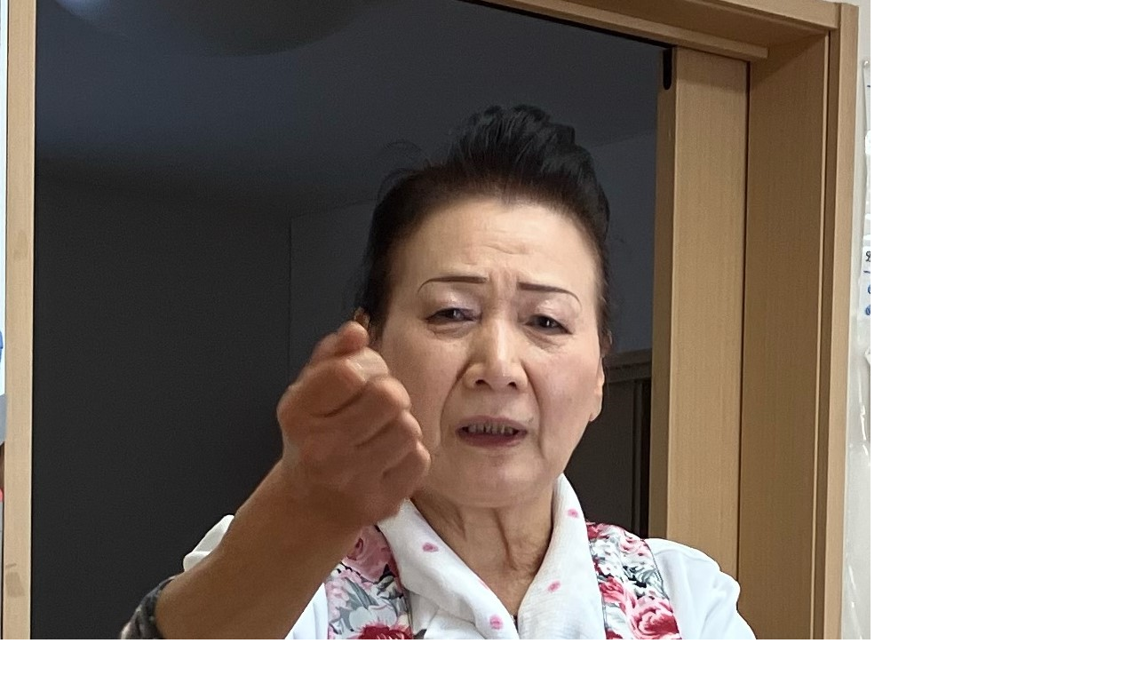

--- FILE ---
content_type: text/html; charset=UTF-8
request_url: https://blog.magokorokaigo.com/staffblog/shimada-sh/assets_c/2023/01/20230108c8-156024.php
body_size: 604
content:
<!DOCTYPE html PUBLIC "-//W3C//DTD XHTML 1.0 Transitional//EN" "http://www.w3.org/TR/xhtml1/DTD/xhtml1-transitional.dtd">
<html xmlns="http://www.w3.org/1999/xhtml" id="sixapart-standard">
<head><title>https://blog.magokorokaigo.com/staffblog/shimada-sh/20230108c8.jpeg</title></head>
<body id="uploaded-image-popup" class="popup" style="margin: 0;padding: 0;">
    <img src="https://blog.magokorokaigo.com/staffblog/shimada-sh/20230108c8.jpeg" width="980" height="1988" alt="https://blog.magokorokaigo.com/staffblog/shimada-sh/20230108c8.jpeg" style="margin: 0;padding: 0;border: 0;" />
</body>
</html>
